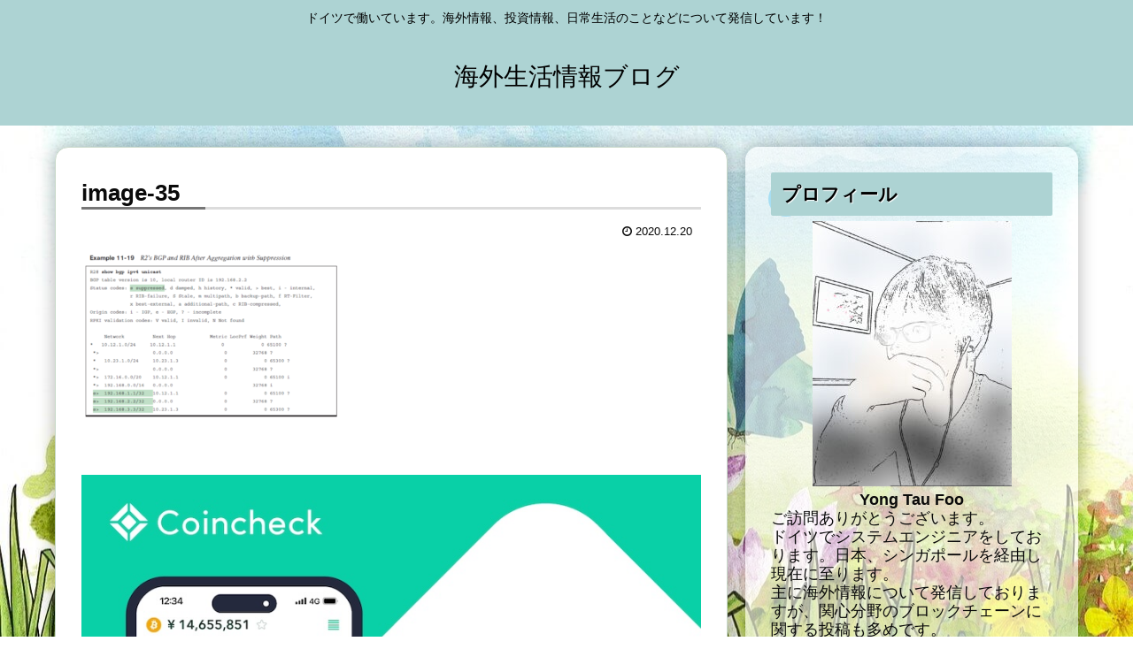

--- FILE ---
content_type: text/html; charset=utf-8
request_url: https://www.google.com/recaptcha/api2/aframe
body_size: 267
content:
<!DOCTYPE HTML><html><head><meta http-equiv="content-type" content="text/html; charset=UTF-8"></head><body><script nonce="hJLzYxFYdkJxBwgohm5kcg">/** Anti-fraud and anti-abuse applications only. See google.com/recaptcha */ try{var clients={'sodar':'https://pagead2.googlesyndication.com/pagead/sodar?'};window.addEventListener("message",function(a){try{if(a.source===window.parent){var b=JSON.parse(a.data);var c=clients[b['id']];if(c){var d=document.createElement('img');d.src=c+b['params']+'&rc='+(localStorage.getItem("rc::a")?sessionStorage.getItem("rc::b"):"");window.document.body.appendChild(d);sessionStorage.setItem("rc::e",parseInt(sessionStorage.getItem("rc::e")||0)+1);localStorage.setItem("rc::h",'1768924025490');}}}catch(b){}});window.parent.postMessage("_grecaptcha_ready", "*");}catch(b){}</script></body></html>